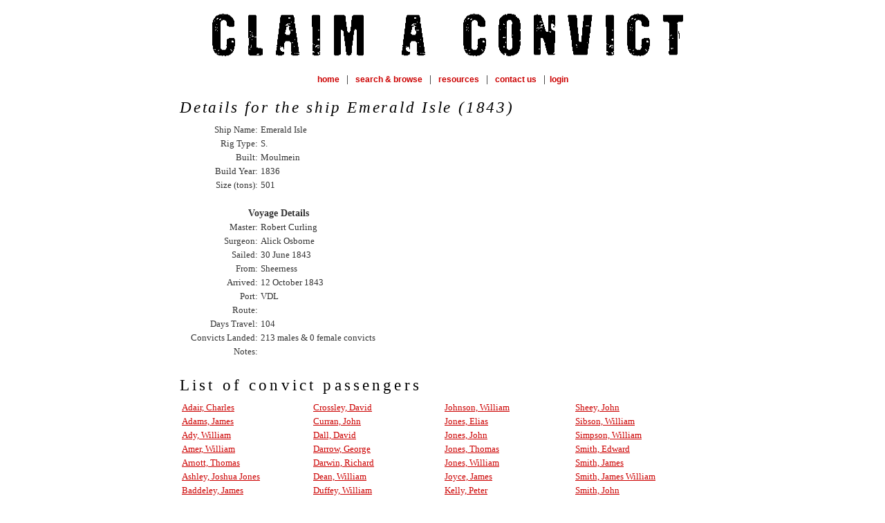

--- FILE ---
content_type: text/html; charset=UTF-8
request_url: http://www.hawkesbury.net.au/claimaconvict/shipDetails.php?shipId=810
body_size: 4474
content:

<!DOCTYPE html PUBLIC "-//W3C//DTD XHTML 1.0 Transitional//EN" "http://www.w3.org/TR/xhtml1/DTD/xhtml1-transitional.dtd">
<html xmlns="http://www.w3.org/1999/xhtml">
<head>
<meta http-equiv="Content-Type" content="text/html; charset=utf-8" />
<title>Claim a Convict: Ship details - Emerald Isle arrived 1843</title>
<meta http-equiv="Content-Type" content="text/html; charset=utf-8" />
<meta name ="description" content="" />
<meta name ="keywords" content="" />
<meta name="author" content="Jonathan Auld, Tizzana Management Services Pty Ltd" />
<meta name="copyright" content="Copyright 2014 Hawkesbury on the Net" />
<meta name="designer" content="Jonathan Auld, Tizzana Management Services Pty Ltd">

<link href="css/claimaconvict.css" rel="stylesheet" type="text/css" />
<link href="css/lightbox.css" rel="stylesheet" />

<link rel="shortcut icon" href="favicon.ico" type="image/x-icon">
<link rel="icon" href="favicon.ico" type="image/x-icon">

<script type="text/javascript">var switchTo5x=true;</script>
<script type="text/javascript" src="http://w.sharethis.com/button/buttons.js"></script>
<script type="text/javascript">stLight.options({publisher: "a1ce0e4f-f4ab-4f35-94fc-ce3d6cdbd7aa", doNotHash: true, doNotCopy: true, hashAddressBar: false});</script>

<script src="js/jquery-1.10.2.min.js"></script>
<script src="js/lightbox-2.6.min.js"></script>

</head>

<body>
<table border="0" cellspacing="0" cellpadding="0" width="760" class="topnav" align="center">
	<tr>
		
		<td valign="top" align="left"><img src="images/mast-head.gif" border="0" height="85" width="760" alt="Claim a Convict" title="Claim a Convict" /></td>
	</tr>
	<tr>
		<td valign="middle" align="center" height="43">

<a href="index.php">home</a>       <span class="padd">|</span> 
<a href="search.php">search &#38; browse</a>       <span class="padd">|</span> 
<a href="resources.php">resources</a>       <span class="padd">|</span> 
<a href="contact.php">contact us</a> <span class="padd">|</span><a href="https://www.hawkesbury.net.au/claimaconvict/contributor/index.php">login</a>		</td> 
	</tr>
</table>
<table cellspacing="0" cellpadding="0" width="760" border="0" align="center">
<tr><td align="right">
<span class='st_sharethis_large' displayText='ShareThis'></span>
<span class='st_facebook_large' displayText='Facebook'></span>
<span class='st_twitter_large' displayText='Tweet'></span>
<span class='st_googleplus_large' displayText='Google +'></span>
<span class='st_email_large' displayText='Email'></span>
</td></tr>
<tr>
<td align="left" valign="top">
<h2>Details for the ship Emerald Isle (1843)</h2>
<table align="left">
<tr>
<td align="right" width="20%" >Ship Name:</td><td align="left">Emerald Isle</td>
<td width="50%" rowspan="16" align="left">&nbsp;</td>
</tr>
<tr><td align="right">Rig Type:</td><td align="left">S.</td>
</tr>
<tr><td align="right">Built:</td><td align="left">Moulmein</td>
</tr>
<tr><td align="right">Build Year:</td><td align="left">1836</td>
</tr>
<tr><td align="right">Size (tons):</td><td align="left">501</td>
</tr>
<tr>
<td colspan="2">&nbsp;</td>
</tr>
<tr><th colspan="2">Voyage Details</th>
</tr>
<tr><td align="right">Master:</td><td align="left">Robert Curling</td>
</tr>
<tr><td align="right">Surgeon:</td><td align="left">Alick Osborne</td>
</tr>
<tr><td align="right">Sailed:</td><td align="left">30 June 1843</td>
</tr>
<tr><td align="right">From:</td><td align="left">Sheerness</td>
</tr>
<tr><td align="right">Arrived:</td><td align="left">12 October 1843</td>
</tr>
<tr><td align="right">Port:</td><td align="left">VDL</td>
</tr>
<tr><td align="right">Route:</td><td align="left"></td>
</tr>
<tr><td align="right">Days Travel:</td><td align="left">104</td>
</tr>
<tr><td align="right">Convicts Landed:</td><td align="left">213 males &amp; 0 female convicts</td>
</tr>
<tr><td align="right" valign="top">Notes:</td><td colspan="2" align="left"></td>
</tr>
<tr>
<td colspan="3">&nbsp;</td>
</tr>
</table>
</td></tr><tr><td>
<h3>List of convict passengers</h2>
<table width="100%">
<tr><td width="25%"><a href="convictDetails.php?convictId=114544">Adair, Charles</a></td><td width="25%"><a href="convictDetails.php?convictId=114598">Crossley, David</a></td><td width="25%"><a href="convictDetails.php?convictId=114652">Johnson, William</a></td><td width="25%"><a href="convictDetails.php?convictId=114705">Sheey, John</a></td></tr>
<tr><td width="25%"><a href="convictDetails.php?convictId=114545">Adams, James</a></td><td width="25%"><a href="convictDetails.php?convictId=114599">Curran, John</a></td><td width="25%"><a href="convictDetails.php?convictId=114653">Jones, Elias</a></td><td width="25%"><a href="convictDetails.php?convictId=114706">Sibson, William</a></td></tr>
<tr><td width="25%"><a href="convictDetails.php?convictId=114546">Ady, William</a></td><td width="25%"><a href="convictDetails.php?convictId=114600">Dall, David</a></td><td width="25%"><a href="convictDetails.php?convictId=114654">Jones, John</a></td><td width="25%"><a href="convictDetails.php?convictId=114707">Simpson, William</a></td></tr>
<tr><td width="25%"><a href="convictDetails.php?convictId=114547">Amer, William</a></td><td width="25%"><a href="convictDetails.php?convictId=114601">Darrow, George</a></td><td width="25%"><a href="convictDetails.php?convictId=114655">Jones, Thomas</a></td><td width="25%"><a href="convictDetails.php?convictId=114708">Smith, Edward</a></td></tr>
<tr><td width="25%"><a href="convictDetails.php?convictId=114548">Arnott, Thomas</a></td><td width="25%"><a href="convictDetails.php?convictId=114602">Darwin, Richard</a></td><td width="25%"><a href="convictDetails.php?convictId=114656">Jones, William</a></td><td width="25%"><a href="convictDetails.php?convictId=114709">Smith, James</a></td></tr>
<tr><td width="25%"><a href="convictDetails.php?convictId=114549">Ashley, Joshua Jones</a></td><td width="25%"><a href="convictDetails.php?convictId=114603">Dean, William</a></td><td width="25%"><a href="convictDetails.php?convictId=114657">Joyce, James</a></td><td width="25%"><a href="convictDetails.php?convictId=114710">Smith, James William</a></td></tr>
<tr><td width="25%"><a href="convictDetails.php?convictId=114550">Baddeley, James</a></td><td width="25%"><a href="convictDetails.php?convictId=114604">Duffey, William</a></td><td width="25%"><a href="convictDetails.php?convictId=114658">Kelly, Peter</a></td><td width="25%"><a href="convictDetails.php?convictId=114711">Smith, John</a></td></tr>
<tr><td width="25%"><a href="convictDetails.php?convictId=114551">Baker, John</a></td><td width="25%"><a href="convictDetails.php?convictId=114605">Eccles, Ralph</a></td><td width="25%"><a href="convictDetails.php?convictId=114659">Kemp, Thomas</a></td><td width="25%"><a href="convictDetails.php?convictId=114712">Smith, Joseph</a></td></tr>
<tr><td width="25%"><a href="convictDetails.php?convictId=114552">Ball, Moses</a></td><td width="25%"><a href="convictDetails.php?convictId=114606">Eccles, Samuel</a></td><td width="25%"><a href="convictDetails.php?convictId=114660">Knight, Thomas</a></td><td width="25%"><a href="convictDetails.php?convictId=114713">Smith, William</a></td></tr>
<tr><td width="25%"><a href="convictDetails.php?convictId=114553">Bamford, Joseph</a></td><td width="25%"><a href="convictDetails.php?convictId=114607">Eckersley, Israel</a></td><td width="25%"><a href="convictDetails.php?convictId=114661">Knight, William</a></td><td width="25%"><a href="convictDetails.php?convictId=114714">Spencer, Thomas</a></td></tr>
<tr><td width="25%"><a href="convictDetails.php?convictId=114554">Barnaby, Nathaniel</a></td><td width="25%"><a href="convictDetails.php?convictId=114608">Edge, James</a></td><td width="25%"><a href="convictDetails.php?convictId=114662">Knowles, Peter</a></td><td width="25%"><a href="convictDetails.php?convictId=114715">St Clair, William</a></td></tr>
<tr><td width="25%"><a href="convictDetails.php?convictId=114555">Battram, George</a></td><td width="25%"><a href="convictDetails.php?convictId=114609">Ellis, William</a></td><td width="25%"><a href="convictDetails.php?convictId=114663">Lambert, George</a></td><td width="25%"><a href="convictDetails.php?convictId=114716">Stevenson, James</a></td></tr>
<tr><td width="25%"><a href="convictDetails.php?convictId=114556">Baxter, William</a></td><td width="25%"><a href="convictDetails.php?convictId=114610">Exley, Joshua</a></td><td width="25%"><a href="convictDetails.php?convictId=114664">Lawrance, John</a></td><td width="25%"><a href="convictDetails.php?convictId=114717">Stewart, Thomas</a></td></tr>
<tr><td width="25%"><a href="convictDetails.php?convictId=114557">Beardshaw, Thomas</a></td><td width="25%"><a href="convictDetails.php?convictId=114611">Fairley, Robinson</a></td><td width="25%"><a href="convictDetails.php?convictId=114665">Lee, Henry</a></td><td width="25%"><a href="convictDetails.php?convictId=114718">Stone, James</a></td></tr>
<tr><td width="25%"><a href="convictDetails.php?convictId=114558">Bennett, William</a></td><td width="25%"><a href="convictDetails.php?convictId=114612">Fassnidge, James</a></td><td width="25%"><a href="convictDetails.php?convictId=114666">MacFarlane, Walter</a></td><td width="25%"><a href="convictDetails.php?convictId=114719">Storey, William</a></td></tr>
<tr><td width="25%"><a href="convictDetails.php?convictId=114559">Bents, George</a></td><td width="25%"><a href="convictDetails.php?convictId=114613">Fawcett, Joseph</a></td><td width="25%"><a href="convictDetails.php?convictId=114667">MacNally, Francis</a></td><td width="25%"><a href="convictDetails.php?convictId=114720">Sutcliffe, Jonas</a></td></tr>
<tr><td width="25%"><a href="convictDetails.php?convictId=114560">Blazely, Squire</a></td><td width="25%"><a href="convictDetails.php?convictId=114614">Ferguson, James</a></td><td width="25%"><a href="convictDetails.php?convictId=114668">Malkin, Solomon</a></td><td width="25%"><a href="convictDetails.php?convictId=114721">Sykes, John</a></td></tr>
<tr><td width="25%"><a href="convictDetails.php?convictId=114561">Bradbury, William</a></td><td width="25%"><a href="convictDetails.php?convictId=114615">Fletcher, William</a></td><td width="25%"><a href="convictDetails.php?convictId=114669">Mappin, William</a></td><td width="25%"><a href="convictDetails.php?convictId=114722">Taylor, Joseph</a></td></tr>
<tr><td width="25%"><a href="convictDetails.php?convictId=114562">Brennan, Thomas</a></td><td width="25%"><a href="convictDetails.php?convictId=114616">Flyn, James</a></td><td width="25%"><a href="convictDetails.php?convictId=114670">Marsden, William</a></td><td width="25%"><a href="convictDetails.php?convictId=114723">Taylor, William</a></td></tr>
<tr><td width="25%"><a href="convictDetails.php?convictId=114563">Broad, Henry</a></td><td width="25%"><a href="convictDetails.php?convictId=114617">Forsdike, John</a></td><td width="25%"><a href="convictDetails.php?convictId=114671">Marsden, William</a></td><td width="25%"><a href="convictDetails.php?convictId=114724">Thomas, Joseph</a></td></tr>
<tr><td width="25%"><a href="convictDetails.php?convictId=114564">Brocklesby, Richard</a></td><td width="25%"><a href="convictDetails.php?convictId=114618">Fowles, Henry</a></td><td width="25%"><a href="convictDetails.php?convictId=114672">Matthews, John</a></td><td width="25%"><a href="convictDetails.php?convictId=114725">Thompson, George</a></td></tr>
<tr><td width="25%"><a href="convictDetails.php?convictId=114565">Brooks, John</a></td><td width="25%"><a href="convictDetails.php?convictId=114619">Frankland, John</a></td><td width="25%"><a href="convictDetails.php?convictId=114673">May, Charles</a></td><td width="25%"><a href="convictDetails.php?convictId=114726">Thomson, Moses</a></td></tr>
<tr><td width="25%"><a href="convictDetails.php?convictId=114566">Brown, George</a></td><td width="25%"><a href="convictDetails.php?convictId=114620">Gledhill, James</a></td><td width="25%"><a href="convictDetails.php?convictId=114674">McCarthy, Florence</a></td><td width="25%"><a href="convictDetails.php?convictId=114727">Thornley, William</a></td></tr>
<tr><td width="25%"><a href="convictDetails.php?convictId=114567">Brown, John</a></td><td width="25%"><a href="convictDetails.php?convictId=114621">Godbert, Thomas</a></td><td width="25%"><a href="convictDetails.php?convictId=114675">McGee, Simon</a></td><td width="25%"><a href="convictDetails.php?convictId=114728">Tibbals, Joseph</a></td></tr>
<tr><td width="25%"><a href="convictDetails.php?convictId=114568">Brown, John</a></td><td width="25%"><a href="convictDetails.php?convictId=114622">Goss, Joseph</a></td><td width="25%"><a href="convictDetails.php?convictId=114676">McGlashan, James</a></td><td width="25%"><a href="convictDetails.php?convictId=114729">Townley, George</a></td></tr>
<tr><td width="25%"><a href="convictDetails.php?convictId=114569">Brown, John</a></td><td width="25%"><a href="convictDetails.php?convictId=114623">Granger, William</a></td><td width="25%"><a href="convictDetails.php?convictId=114677">Mellor, Thomas</a></td><td width="25%"><a href="convictDetails.php?convictId=114730">Treadgold, William</a></td></tr>
<tr><td width="25%"><a href="convictDetails.php?convictId=114570">Brown, Thomas</a></td><td width="25%"><a href="convictDetails.php?convictId=114624">Gravatt, Thomas</a></td><td width="25%"><a href="convictDetails.php?convictId=114678">Miller, Henry</a></td><td width="25%"><a href="convictDetails.php?convictId=114731">Trickett, Jonathan</a></td></tr>
<tr><td width="25%"><a href="convictDetails.php?convictId=114571">Brown, Thomas</a></td><td width="25%"><a href="convictDetails.php?convictId=114625">Greaves, Thomas</a></td><td width="25%"><a href="convictDetails.php?convictId=114679">Mitchell, Shadrack</a></td><td width="25%"><a href="convictDetails.php?convictId=114732">Vaughan, John</a></td></tr>
<tr><td width="25%"><a href="convictDetails.php?convictId=114572">Bruce, Joseph</a></td><td width="25%"><a href="convictDetails.php?convictId=114626">Green, Joseph</a></td><td width="25%"><a href="convictDetails.php?convictId=114680">Neale, Nicholas</a></td><td width="25%"><a href="convictDetails.php?convictId=114733">Waddell, David</a></td></tr>
<tr><td width="25%"><a href="convictDetails.php?convictId=114573">Buckley, John</a></td><td width="25%"><a href="convictDetails.php?convictId=114627">Greenwood, William</a></td><td width="25%"><a href="convictDetails.php?convictId=114681">Norton, Evelyn</a></td><td width="25%"><a href="convictDetails.php?convictId=114734">Ward, William</a></td></tr>
<tr><td width="25%"><a href="convictDetails.php?convictId=114574">Bushell, Daniel</a></td><td width="25%"><a href="convictDetails.php?convictId=114628">Grindley, Thomas</a></td><td width="25%"><a href="convictDetails.php?convictId=114682">O'Neill, John McKoun</a></td><td width="25%"><a href="convictDetails.php?convictId=114735">Warren, John</a></td></tr>
<tr><td width="25%"><a href="convictDetails.php?convictId=114575">Butler, David</a></td><td width="25%"><a href="convictDetails.php?convictId=114629">Haines, Thomas</a></td><td width="25%"><a href="convictDetails.php?convictId=114683">Onions, James</a></td><td width="25%"><a href="convictDetails.php?convictId=114736">Watson, James</a></td></tr>
<tr><td width="25%"><a href="convictDetails.php?convictId=114576">Bywater, James</a></td><td width="25%"><a href="convictDetails.php?convictId=114630">Hall, William</a></td><td width="25%"><a href="convictDetails.php?convictId=114684">Onions, William</a></td><td width="25%"><a href="convictDetails.php?convictId=114737">Welsh, James</a></td></tr>
<tr><td width="25%"><a href="convictDetails.php?convictId=114577">Cannell, William</a></td><td width="25%"><a href="convictDetails.php?convictId=114631">Hamer, John</a></td><td width="25%"><a href="convictDetails.php?convictId=114685">Palmer, William</a></td><td width="25%"><a href="convictDetails.php?convictId=114738">West, John</a></td></tr>
<tr><td width="25%"><a href="convictDetails.php?convictId=114578">Carpenter, Thomas</a></td><td width="25%"><a href="convictDetails.php?convictId=114632">Hardisty, Robert</a></td><td width="25%"><a href="convictDetails.php?convictId=114686">Partner, James</a></td><td width="25%"><a href="convictDetails.php?convictId=114739">Westwood, Edward</a></td></tr>
<tr><td width="25%"><a href="convictDetails.php?convictId=114579">Carrol, William</a></td><td width="25%"><a href="convictDetails.php?convictId=114633">Harkins, John</a></td><td width="25%"><a href="convictDetails.php?convictId=114687">Payne, John</a></td><td width="25%"><a href="convictDetails.php?convictId=114740">White, Henry</a></td></tr>
<tr><td width="25%"><a href="convictDetails.php?convictId=114580">Casey, James</a></td><td width="25%"><a href="convictDetails.php?convictId=114634">Harrison, William</a></td><td width="25%"><a href="convictDetails.php?convictId=114688">Payne, William</a></td><td width="25%"><a href="convictDetails.php?convictId=114741">White, James</a></td></tr>
<tr><td width="25%"><a href="convictDetails.php?convictId=114581">Chapman, William</a></td><td width="25%"><a href="convictDetails.php?convictId=114635">Hart, George</a></td><td width="25%"><a href="convictDetails.php?convictId=114689">Peers, Benjamin</a></td><td width="25%"><a href="convictDetails.php?convictId=114742">Whitehouse, William</a></td></tr>
<tr><td width="25%"><a href="convictDetails.php?convictId=114582">Charlesworth, Jonathan</a></td><td width="25%"><a href="convictDetails.php?convictId=114636">Hart, Thomas</a></td><td width="25%"><a href="convictDetails.php?convictId=114690">Pitt, Samuel</a></td><td width="25%"><a href="convictDetails.php?convictId=114743">Whitehouse, Zachariah</a></td></tr>
<tr><td width="25%"><a href="convictDetails.php?convictId=114583">Child, George</a></td><td width="25%"><a href="convictDetails.php?convictId=114637">Harvey, William</a></td><td width="25%"><a href="convictDetails.php?convictId=114691">Purser, George</a></td><td width="25%"><a href="convictDetails.php?convictId=114744">Whitney, Robert</a></td></tr>
<tr><td width="25%"><a href="convictDetails.php?convictId=114584">Clarke, Thomas</a></td><td width="25%"><a href="convictDetails.php?convictId=114638">Heaton, Robert</a></td><td width="25%"><a href="convictDetails.php?convictId=11366">Rathbone, George</a></td><td width="25%"><a href="convictDetails.php?convictId=114745">Whitton, Thomas</a></td></tr>
<tr><td width="25%"><a href="convictDetails.php?convictId=114585">Clay, John</a></td><td width="25%"><a href="convictDetails.php?convictId=114639">Higham, John</a></td><td width="25%"><a href="convictDetails.php?convictId=114692">Reynolds, Barney</a></td><td width="25%"><a href="convictDetails.php?convictId=114746">Williams, James</a></td></tr>
<tr><td width="25%"><a href="convictDetails.php?convictId=114586">Clayton, Charles</a></td><td width="25%"><a href="convictDetails.php?convictId=114640">Hilton, James</a></td><td width="25%"><a href="convictDetails.php?convictId=114693">Richardson, Henry</a></td><td width="25%"><a href="convictDetails.php?convictId=114747">Williams, James</a></td></tr>
<tr><td width="25%"><a href="convictDetails.php?convictId=114587">Cole, William</a></td><td width="25%"><a href="convictDetails.php?convictId=114641">Hodge, Richard</a></td><td width="25%"><a href="convictDetails.php?convictId=114694">Richardson, John</a></td><td width="25%"><a href="convictDetails.php?convictId=114748">Williams, John</a></td></tr>
<tr><td width="25%"><a href="convictDetails.php?convictId=114588">Collins, William</a></td><td width="25%"><a href="convictDetails.php?convictId=114642">Holden, James</a></td><td width="25%"><a href="convictDetails.php?convictId=114695">Ridyard, John</a></td><td width="25%"><a href="convictDetails.php?convictId=114749">Williams, John</a></td></tr>
<tr><td width="25%"><a href="convictDetails.php?convictId=114589">Connolly, Thomas</a></td><td width="25%"><a href="convictDetails.php?convictId=114643">Holmes, James</a></td><td width="25%"><a href="convictDetails.php?convictId=114696">Riley, John</a></td><td width="25%"><a href="convictDetails.php?convictId=114750">Williamson, George</a></td></tr>
<tr><td width="25%"><a href="convictDetails.php?convictId=114590">Conway, Matthew</a></td><td width="25%"><a href="convictDetails.php?convictId=114644">Holmes, Thomas</a></td><td width="25%"><a href="convictDetails.php?convictId=114697">Roberston, William</a></td><td width="25%"><a href="convictDetails.php?convictId=114751">Witherden, Henry William</a></td></tr>
<tr><td width="25%"><a href="convictDetails.php?convictId=114591">Cooper, Henry</a></td><td width="25%"><a href="convictDetails.php?convictId=114645">Hoyles, John</a></td><td width="25%"><a href="convictDetails.php?convictId=114698">Roberts, George</a></td><td width="25%"><a href="convictDetails.php?convictId=114752">Wood, William</a></td></tr>
<tr><td width="25%"><a href="convictDetails.php?convictId=114592">Cooper, Joseph</a></td><td width="25%"><a href="convictDetails.php?convictId=114646">Hughes, Joseph</a></td><td width="25%"><a href="convictDetails.php?convictId=114699">Robinson, John</a></td><td width="25%"><a href="convictDetails.php?convictId=114753">Worrall, James</a></td></tr>
<tr><td width="25%"><a href="convictDetails.php?convictId=114593">Cowling, John</a></td><td width="25%"><a href="convictDetails.php?convictId=114647">Hutchins, William</a></td><td width="25%"><a href="convictDetails.php?convictId=114700">Robinson, Joseph</a></td><td width="25%"><a href="convictDetails.php?convictId=114754">Wright, Robert</a></td></tr>
<tr><td width="25%"><a href="convictDetails.php?convictId=114594">Cox, Henry</a></td><td width="25%"><a href="convictDetails.php?convictId=114648">Hutchinson, Robert</a></td><td width="25%"><a href="convictDetails.php?convictId=114701">Ryan, John</a></td><td width="25%"><a href="convictDetails.php?convictId=114755">Yates, John</a></td></tr>
<tr><td width="25%"><a href="convictDetails.php?convictId=114595">Crane, William</a></td><td width="25%"><a href="convictDetails.php?convictId=114649">Ingleden, Henry</a></td><td width="25%"><a href="convictDetails.php?convictId=114702">Sanderson, William</a></td><td width="25%"><a href="convictDetails.php?convictId=114756">Young, Thomas</a></td></tr>
<tr><td width="25%"><a href="convictDetails.php?convictId=114596">Crawford, William</a></td><td width="25%"><a href="convictDetails.php?convictId=114650">Jackson, Robert</a></td><td width="25%"><a href="convictDetails.php?convictId=114703">Scott, Edward</a></td><td width="25%"></td></tr>
<tr><td width="25%"><a href="convictDetails.php?convictId=114597">Crayner, John</a></td><td width="25%"><a href="convictDetails.php?convictId=114651">Jackson, William</a></td><td width="25%"><a href="convictDetails.php?convictId=114704">Sexton, Thomas</a></td><td width="25%"></td></tr>
</table>
<p><span class="cap">N</span>ote: The number of convicts recorded on this site that are associated with the ship Emerald Isle is 214 .This figure may not correlate with the full listing of convicts recorded in official documents. </p>
<h3>Sources</h2>
<ul><li>The National Archives (TNA) : HO 11/13, pp.333-346</li>
<li>Bateson, Charles & Library of Australian History (1983). The convict ships, 1787-1868 (Australian ed). Library of Australian History, Sydney : pp.366-367, 392</li>
</ul>    </td>
  </tr>
</table>

		</td>
    </tr>

	
</table>

<table width="760" border="0" align="center" cellpadding="0" cellspacing="0">
  <tr>
    <td align="center" valign="top" colspan="3">
      <img src="images/divider-1.gif" alt=" " width="326" height="27" border="0" class="border3" />
	  <p><a class="footer" href="http://www.hawkesbury.net.au" target="_top">Hawkesbury on the Net home page</a> &nbsp; | &nbsp; <a class="footer" href="contact.php#credits" target="_top">Credits</a></p>
      <p class="text2">Lesley Uebel & Hawkesbury on the Net &copy;  
1998 - 2026 </p>
      <p></p>
    </td>
  </tr>	
</table>

</body>
</html>

--- FILE ---
content_type: text/css
request_url: http://www.hawkesbury.net.au/claimaconvict/css/claimaconvict.css
body_size: 1473
content:
/* CSS Document */

body{ margin: 0, 0, 0, 0 ;}

TD {font-family:  'Times New Roman', serif; font-size: .9em; font-style: normal;  color: #333333;}
/* hack to prevent TD multiplication with percentage text size*/
table {
  font-size: normal;}
li  {color: #333333;}
#listit li {margin-top: 10px}
a:link { text-decoration: underline;  color: #cc0000;}
a:visited { text-decoration: none;  color: #cc0000;}
a:hover { text-decoration: underline;  color:#000000;}
a:active { text-decoration: none;  color: #000000;}


/* ------- TOP NAVIGATION -----  */


.padd { color: #000000; padding : 0px 6px;}

TABLE.topnav a:link { text-decoration: none; font-family: verdana, arial, sans-serif; color: #CC0000; font-weight: bold; font-size: .8em;}
TABLE.topnav a:visited { text-decoration: none; font-family: verdana, arial, sans-serif; color: #CC0000; font-weight: bold; font-size: .8em;}
TABLE.topnav a:hover { text-decoration: underline; font-family: verdana, arial, sans-serif; color:#000000; font-weight: bold; font-size: .8em;}
TABLE.topnav a:active{ text-decoration: underline; font-family: verdana, arial, sans-serif; color: #000000; font-weight: bold; font-size: .8em;}

.urhere {text-decoration: none; font-family: verdana, arial, sans-serif; color: #000000; font-weight: bold; font-size: .8em;}



/* ------- FRONT PAGE SEARCH BOX -----  */


a:link.small { text-decoration: none; font-family: verdana, arial, sans-serif; color: #CC0000; font-variant: small-caps; letter-spacing: .11em; font-size: .8em;}
a:visited.small { text-decoration: none; font-family: verdana, arial, sans-serif; color: #CC0000; font-variant: small-caps; letter-spacing: .11em; font-size: .8em;}
a:hover.small { text-decoration: underline; font-family: verdana, arial, sans-serif; color: #000000; font-variant: small-caps; letter-spacing: .11em; font-size: .8em;}
a:active.small { text-decoration: underline; font-family: verdana, arial, sans-serif; color: #000000; font-variant: small-caps; letter-spacing: .11em; font-size: .8em;}

a:link.partridge{color: #ffffff; display:none}
a:visited.partridge {color: #ffffff; display:none}
a:hover.partridge {color: #ffffff; display:none}
a:active.partridge { color: #ffffff; display:none}

table.outline2 { font : normal   'Times New Roman', serif; color : #666666;  margin-top:20px; margin-bottom:20px}

.normalInputBox {
 font-size: 1em;
	font : 'Times New Roman', serif;
	color : #666666;
	border-top : 1px solid #333333;
	border-right : 1px solid #333333;
	border-bottom : 1px solid #333333;
	border-left : 1px solid #333333;
	padding: 0px;
	margin-top: 0px;
	margin-right: 0px;
	margin-bottom: 10px;
	margin-left: 0px;
}

.normalInputBoxsb {
	color : #666666;
	border-top : 1px solid #333333;
	border-right : 1px solid #333333;
	border-bottom : 1px solid #333333;
	border-left : 1px solid #333333;
	padding: 0px;
	margin-top: 0px;
	margin-right: 4px;
	margin-bottom: 0px;
	margin-left: 0px;
	font-family: 'Times New Roman', serif;
	font-size: 1.2em;

}



/* ------- HEADERS -----  */


H1 { font-weight: 100; font-size: 2.2em; color: #000000; margin : 14px 0px 4px 0px; letter-spacing: .09em; font-variant: small-caps;}
H2 { font-weight: lighter; font-size: 1.6em; color: #000000; margin : 6px 0px 8px 0px; font-style: italic; letter-spacing: .12em;}
H3 { font-weight: 200; font-size: 1.6em; color: #000000; margin : 4px 0px 8px 0px; letter-spacing: .18em;}
H4 { font-weight: 100; font-size: 1.4em; color: #000000; margin : 20px 0px 8px 0px;}
H5 { font-weight: 200; font-size: 1.2em; font-style: italic; letter-spacing: .12em;}



H5 a:link.h5 { text-decoration: none;  color: #cc0000; f}
H5 a:visited.h5  { text-decoration: none;  color: #cc0000; }
H5 a:hover.h5  { text-decoration: underline;  color:#000000; }
H5 a:active.h5  { text-decoration: none;  color: #000000; }
/*H4.bar { font-size: 1.4em; color: #FFFFFF; line-height: 1.7em; border: none; background-image : url(img/brownbar.gif); background-repeat: x; background-position: left; margin-top: 2px; margin-right: 0px; margin-bottom: 2px; margin-left: 0px;}


/* ------- BODY DETAILS -----  */


span.cap {
	font-size: 1.9em;
	letter-spacing: .05em;
	line-height: 0.9em;
}
img.border4 { border-top : 0px solid #FFFFFF; border-right : 0px solid #FFFFFF; border-bottom : 6px solid #FFFFFF; border-left : 0px solid #FFFFFF;}

img.border2 {
	border: 1px solid #FFFFFF;
	margin-top: 20px;
	margin-right: 0px;
	margin-bottom: 0px;
	margin-left: 0px;
	display: block;
}



a:link.img { text-decoration: none; font-family: verdana, arial, sans-serif; color: #CC0000; font-weight: bold; font-size: .8em;}
a:visited.img { text-decoration: none; font-family: verdana, arial, sans-serif; color: #CC0000; font-weight: bold; font-size: .8em;}
a:hover.img { text-decoration: underline; font-family: verdana, arial, sans-serif; color:#000000; font-weight: bold; font-size: .8em;}
a:active.img { text-decoration: underline; font-family: verdana, arial, sans-serif; color: #000000; font-weight: bold; font-size: .8em;}

.togglelinks { font-weight: 200; font-size: 1.0em; font-style: italic; letter-spacing: .12em;}

/* ------- STRAP LINE -----  */


img.border1 { border-top : 14px solid #FFFFFF; border-right : 0px solid #FFFFF; border-bottom : 10px solid #FFFFFF; border-left : 0px solid #FFFFFF;}


/* ------- FOOTER -----  */

a:link.footer { text-decoration: none;  color: #CC0000; letter-spacing: .11em; font-size: .8em;}
a:visited.footer { text-decoration: none;  color: #CC0000; letter-spacing: .11em; font-size: .8em;}
a:hover.footer { text-decoration: underline;  color:#000000; letter-spacing: .11em; font-size: .8em;}
a:active.footer { text-decoration: none; color: #000000; letter-spacing: .11em; font-size: .8em;}

.text2 {font-size: .8em; }

img.border3 { border-top : 20px solid #FFFFFF; border-right : 0px solid #FFFFFF; border-bottom : 0px solid #FFFFFF; border-left : 0px solid #FFFFFF;}

.dateshelf {margin-left:10px}



#resultimg span {float: left}

.browse{margin-left: 4px; margin-right: 4px;}

label {color: #333333; font-size: 1.2em;}


.highlights {
	margin-top: 30px;
	margin-right: 0px;
	margin-bottom: 0px;
	margin-left: 0px;
}